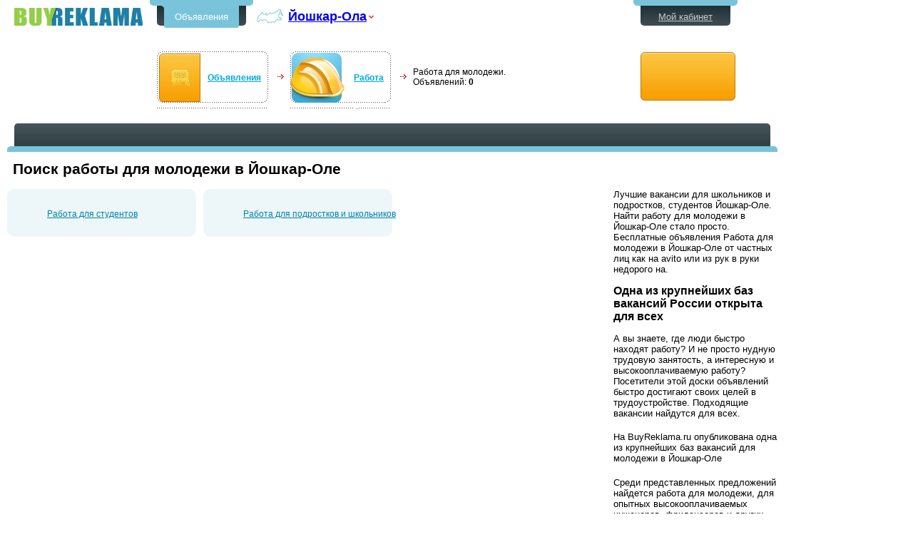

--- FILE ---
content_type: text/html; charset=windows-1251
request_url: http://joshkar-ola.buyreklama.ru/joshkar-ola/obyavleniya-rabota-dlja-molodezhi
body_size: 6826
content:

<!DOCTYPE html PUBLIC "-//W3C//DTD XHTML 1.0 Transitional//EN" "http://www.w3.org/TR/xhtml1/DTD/xhtml1-transitional.dtd">
<html xmlns="http://www.w3.org/1999/xhtml">

<head>
    <title>Лучшие вакансии для школьников и подростков, студентов Йошкар-Оле. Найти работу для молодежи в Йошкар-Оле стало просто</title>
    <meta http-equiv="Content-Type" content="text/html; charset=windows-1251" />
    <meta http-equiv="content-language" content="ru" />
    <meta name="title" content='Лучшие вакансии для школьников и подростков, студентов Йошкар-Оле. Найти работу для молодежи в Йошкар-Оле стало просто' />
    <meta name="description" content='Бесплатные объявления Работа для молодежи в Йошкар-Оле от частных лиц как на avito или из рук в руки недорого на' />
    <meta name="keywords" content='Работа для молодежи в Йошкар-Оле, поиск предложений работа для молодежи, трудоустройство подростков в Йошкар-Оле, соискатель, вакансия, персонал, резюме, карьера, кадры, job, vacancy, resume' />    
    
    <meta name="viewport" content="width=device-width, initial-scale=1.0" />
    <script src="/Scripts/jquery-1.9.1.min.js" type="text/javascript"></script>
    <link rel='stylesheet' href='/themes/standart/Style.css?01102018004824' type='text/css'/>
    <link rel='stylesheet' href='/styles/style.css?01102018004828' type='text/css'/>
    <link rel='stylesheet' href='/css/footer-ext.css?01102018004802' type='text/css'/>
    <link rel='stylesheet' href='/css/style.css?11032022063935' type='text/css'/>
<!--[if IE 8 ]><link rel='stylesheet' href='/css/ie8.css?01102018004802' type='text/css'/><![endif]-->
<!--[if IE 7 ]><link rel='stylesheet' href='/css/ie7.css?01102018004802' type='text/css'/><![endif]-->
<!--[if IE 6 ]><link rel='stylesheet' href='/css/ie6.css?01102018004802' type='text/css'/><![endif]-->
    <link rel='stylesheet' href='/css/navigation.css?01102018004802' type='text/css'/>
    <link rel='stylesheet' href='/css/adaptive.css?01102018004802' type='text/css'/>
    <script type='text/javascript' src='/Scripts/goPage.js?01102018004828'></script>
    <script type='text/javascript' src='/Scripts/CityChange.js?01102018004828'></script>
    <script type='text/javascript' src='/scripts/selectfilter.js?01102018004828'></script>
        
    <link rel="SHORTCUT ICON" href="/img/favicon.ico" />
        
    <!-- Google Analytics -->
            <!--noindex--> <script type='text/javascript'>
            var _gaq = _gaq || [];
            _gaq.push(['_setAccount', 'UA-15088805-1']);
            _gaq.push(['_setDomainName', 'buyreklama.ru']);
            _gaq.push(['_trackPageview']);
            (function () {
            var ga = document.createElement('script'); ga.type = 'text/javascript'; ga.async = true;
            ga.src = ('https:' == document.location.protocol ? 'https://ssl' : 'http://www') + '.google-analytics.com/ga.js';
            var s = document.getElementsByTagName('script')[0]; s.parentNode.insertBefore(ga, s);
            })();</script> <!--/noindex-->
    <!-- Yandex.RTB -->
<script>window.yaContextCb=window.yaContextCb||[]</script>
<script src="https://yandex.ru/ads/system/context.js" async></script>

</head>
<body>
<div class='ncenter'>
    
    
<div class='hdr_top'>

    <div class="hdr_logo">
        <a href="http://joshkar-ola.buyreklama.ru" title='Объявления'>Бесплатные объявления в Йошкар-Оле</a>
        
        
    </div>
    <div class="hdr">
        <div class="hdr_menu">
            <div>
                <ul class="cle">
                    <li class='hm_now'><a href='/'>Объявления</a></li>
                    
                     
                    
                </ul>
            </div>
        </div>
        <div class="hdr_city">
            <table class='menu_change_city2'>
                <tr>
                    <td class='td1 change-city'>
                        <img class='map' src="/i/menu_change_city.png" alt="" height="30" width="43" /></td>
                    <td class='td2'>
                        
                        <a class='city-s' href="javascript:void(0);" title="Cменить город">Йошкар-Ола</a></td>
                    <td class='td3 change-city'>
                        <img src="/i/menu_ChangeCityRight.png" alt="" height="30" width="9" /></td>
                </tr>
            </table>

        </div>
        
        
        <div class="npanel cle">
            <div class='navigation'>

                    <div class='nav-item js-bci1'><table class='new_navi'><tr><td class='nn11ex'><img src='/i/icons/all_rubrics.png' alt='Объявления' height='86' width='75' /></td><td class='nn2'><a href='/'>Объявления</a></td><td class='nn3'></td></tr></table></div>
                    <div class='nav_dev'><img src='/i/navi_dev.png' alt='>' height='7' width='9' /><div class='nav-sm-1 js-bcc-1'></div></div>
                    <div class='nav-item js-bci2'><table class='new_navi'><tr><td class='nn1'><img src='/i/icons/Работа.png' alt='' height='86' width='86' /></td><td class='nn2'><a href='/joshkar-ola/obyavleniya-rabota'>Работа</a></td><td class='nn3'></td></tr></table></div>
                    <div class='nav_dev'><img src='/i/navi_dev.png' alt='>' height='7' width='9' /><div class='nav-sm-1 js-bcc-2'></div></div>
                    <div class='nav-item js-bci3'><table class='new_navi'><tr><td class='nntext'>Работа для молодежи.<br/>Объявлений: <b>0</b></td></tr></table></div>
                    
                    
                
            </div>

            
            <div style='visibility: hidden; display: none; left: 0;' class='nav-s js-bce1'>
                <div class='nav-sm-3'></div>
                <div class='nav-sm-r'>
                    <div class='nav-sm-rt'>
                        <div class='nav-sm-rt1'></div>
                    </div>
                    <ul class="navi-sub">
                        
                        <li><a href='/joshkar-ola/obyavleniya-avto'>Авто</a></li>
                        
                        <li><a href='/joshkar-ola/obyavleniya-nedvizhimost'>Недвижимость</a></li>
                        
                        <li><a href='/joshkar-ola/obyavleniya-domashnie-zhivotnye-i-rastenija'>Домашние животные</a></li>
                        
                        <li><a href='/joshkar-ola/obyavleniya-rabota'>Работа</a></li>
                        
                        <li><a href='/joshkar-ola/obyavleniya-stroitelstvo-i-remont'>Строительство и ремонт</a></li>
                        
                        <li><a href='/joshkar-ola/obyavleniya-obrazovanie'>Образование</a></li>
                        
                        <li><a href='/joshkar-ola/obyavleniya-kompjutery'>Компьютеры, комплектующие, оргтехника</a></li>
                        
                        <li><a href='/joshkar-ola/obyavleniya-mebel-i-interer'>Мебель и интерьер</a></li>
                        
                        <li><a href='/joshkar-ola/obyavleniya-dlja-detej'>Для детей</a></li>
                        
                        <li><a href='/joshkar-ola/obyavleniya-odezhda-i-obuv-aksessuary'>Одежда и обувь, аксессуары</a></li>
                        
                        <li><a href='/joshkar-ola/obyavleniya-krasota-i-zdorove'>Красота и здоровье</a></li>
                        
                        <li><a href='/joshkar-ola/obyavleniya-bytovaja-tehnika-i-jelektronika'>Бытовая техника и электроника</a></li>
                        
                        <li><a href='/joshkar-ola/obyavleniya-otdyh-puteshestvija-turizm'>Отдых, путешествия, туризм</a></li>
                        
                        <li><a href='/joshkar-ola/obyavleniya-sport-'>Спорт </a></li>
                        
                        <li><a href='/joshkar-ola/obyavleniya-razvlechenija-i-dosug'>Развлечения и досуг</a></li>
                        
                        <li><a href='/joshkar-ola/obyavleniya-hobbi-i-uvlechenija'>Хобби и увлечения</a></li>
                        
                        <li><a href='/joshkar-ola/obyavleniya-v-kontakte'>В контакте</a></li>
                        
                        <li><a href='/joshkar-ola/obyavleniya-help'>Help!</a></li>
                        
                        <li><a href='/joshkar-ola/obyavleniya-otdam-darom-primu-v-dar'>Отдам даром - приму в дар</a></li>
                        
                        <li><a href='/joshkar-ola/obyavleniya-prochee-raznoe'>Прочее, разное</a></li>
                        
                        <li><a href='/joshkar-ola/obyavleniya-kommercheskij-transport'>Коммерческий транспорт</a></li>
                        
                        <li><a href='/avtotovary'>Автотовары и автоаксессуары</a></li>
                        
                        <li><a href='/joshkar-ola/obyavleniya-uslugi'>Услуги</a></li>
                        
                        <li><a href='/joshkar-ola/obyavleniya-producty-pitanija'>Продукты питания</a></li>
                        
                        <li><a href='/joshkar-ola/obyavleniya-kriptovaljuty-fermy-dlja-majninga-bitkoina-komplektujuiie'>Криптовалюты: фермы для майнинга биткоина, комплектующие</a></li>
                        
                    </ul>
                </div>
                <table class='nav-sm-b'>
                    <tr>
                        <td class='nav-sm-bl'>&nbsp;</td>
                        <td class='nav-sm-bb'>&nbsp;</td>
                        <td class='nav-sm-br'>&nbsp;</td>
                    </tr>
                </table>
            </div>
            <script type="text/javascript">
                $("div.js-bci1").Navigation({ index: 1 });</script>
            
            <div style='visibility: hidden; display: none; left: 0;' class='nav-s js-bce2'>
                <div class='nav-sm-3'></div>
                <div class='nav-sm-r'>
                    <div class='nav-sm-rt'>
                        <div class='nav-sm-rt1'></div>
                    </div>
                    <ul class="navi-sub">
                        
                        <li><a href="/joshkar-ola/obyavleniya-rezjume-i-vakansii">Резюме и Вакансии</a></li>
                        
                        <li><a href='/joshkar-ola/obyavleniya-rabota-dlja-molodezhi'>Работа для молодежи</a></li>
                        
                        <li><a href="/joshkar-ola/obyavleniya-sezonnaja-rabota">Сезонная работа</a></li>
                        
                        <li><a href="/joshkar-ola/obyavleniya-dopolnitelnyj-zarabotok">Дополнительный заработок</a></li>
                        
                        <li><a href="/joshkar-ola/obyavleniya-rabota-raznoe">Разное</a></li>
                        
                    </ul>
                </div>
                <table class='nav-sm-b'>
                    <tr>
                        <td class='nav-sm-bl'>&nbsp;</td>
                        <td class='nav-sm-bb'>&nbsp;</td>
                        <td class='nav-sm-br'>&nbsp;</td>
                    </tr>
                </table>
            </div>
            <script type="text/javascript">
                $("div.js-bci2").Navigation({ index: 2 });</script>
            
        </div>
        
    </div>
<div class='hdr2'>
    <div class="hdr_menu hdr_menu2">
        <div>
            <ul class="cle">
                <li>
                    <a href='/joshkar-ola-moi-obyavleniya' title='Просмотреть список моих объявлений'>Мой кабинет</a>
                    
                </li>
            </ul>
        </div>
        
    </div>
    <div class='nnbutton'>
              <a class='add-new-btn' href='/joshkar-ola-podat-besplatnoe-obyavlenie/obyavleniya' title='Дать oбъявлeниe в Йошкар-Оле'></a>
              
          </div>
    
</div>
</div>
<!-- -->
<script type="text/javascript">        $(function () {
            $('.city-s').CityChange({ Url: "rabota-dlja-molodezhi",ApparelID:1 ,CityID:62});
        });</script>


    <div class="center" style="padding-bottom: 0px">
        
    

<!-- Конец шапки -->
<!-- Контент -->
  
<div class="ann_list_markup_table">

       <div>
                   <div>        <div class="c_top">
						<div class="ct_line">
                      
							
						</div>
						<div class="ct_b"></div></div>
                        
                        </div></div>
    <div>
        <div class='g'>

            <div class="h_gle_rubrics">
             
                <div class="g3adp1"> 
                                <script src="/scrbg/toplist.js" type="text/javascript"></script>
                </div>

             
               
            </div><!--h_gle_rubrics-->
            
            <div style="clear: left;"> </div>
            <div class="black_line2"> </div>
        </div>
    </div>  
    
  
    <div>
        <div>
          
        <!-- google_ad_section_start --><h1>Поиск работы для молодежи в Йошкар-Оле</h1><!-- google_ad_section_end -->                 
                 
			
            <!-- блок перед списком объявлений -->
            <div id="before_annlist_layer">
                
                <div class="cat_double_col"><div>
                    
                    <div class="cat_double_col-right ">
                
<div class="cat_rubrics">
    
    <div>
        
        <ul>
            <li>
                <a href='/joshkar-ola/obyavleniya-rabota-dlja-studentov'>
                    Работа для студентов</a></li></ul>
        
    </div>
    
    <div>
        
        <ul>
            <li>
                <a href='/joshkar-ola/obyavleniya-rabota-dlja-podrostkov-i-shkolnikov'>
                    Работа для подростков и школьников</a></li></ul>
        
    </div>
    
</div>

                </div>
                    <div class='cat_double_col-seo '><div class="cat_double_col-seo-div">
                        Лучшие вакансии для школьников и подростков, студентов Йошкар-Оле. Найти работу для молодежи в Йошкар-Оле стало просто.
                            <br/>Бесплатные объявления  Работа для молодежи в Йошкар-Оле от частных лиц  как на avito или из рук в руки недорого на.<br/><h2>Одна из крупнейших баз вакансий России открыта для всех</h2>
<p>А вы знаете, где люди быстро находят работу? И не просто нудную трудовую занятость, а интересную и высокооплачиваемую работу? Посетители этой доски объявлений быстро достигают своих целей в трудоустройстве. Подходящие вакансии найдутся для всех.</p>
<p>На BuyReklama.ru опубликована одна из крупнейших баз вакансий для молодежи в Йошкар-Оле</p>
<p>Среди представленных предложений найдется работа для молодежи, для опытных высокооплачиваемых инженеров, фрилансеров и других ценных кадров с опытом и без опыта работы.</p>
<p>Администрация доски объявлений приложила колоссальные усилия, чтобы собрать одну из самых крупных в России баз вакансий. Теперь она находится в открытом доступе и каждый может получить билет в счастливую и материально обеспеченную жизнь, трудоустроившись на интересную работу.</p>
<p></p>
<h2>На BuyReklama.ru каждый день появляются новые вакансии</h2>
<p>Поиск работы для молодежи в в Йошкар-Оле заканчивается только успехом. Фактически все соискатели получают уникальную возможность:</p>
<ul>
<li>Быстро подобрать высокооплачиваемую занятость в соответствии со своими навыками;</li>
<li>Выбрать вариант трудоустройства – официальный или договорной;</li>
<li>Работать у себя в городе, уехать на вахту или работать на удаленной основе.</li>
</ul>
<p>Доска объявлений ориентирована на всех жителей России, на трудоустройство подростков и взрослых с опытом работы и без него.</p>
<p>Интерфейс проекта BuyReklama.ru осваивается за считанные минуты</p>
<p>В первую очередь, доска объявлений создана для удобства посетителей. Ее интерфейс понятен на интуитивном уровне. Разобраться со всеми открытыми возможностями можно за считанные минуты и приступить к поиску вакансий или их публикации.</p>
<p></p>
<h2>Возможности доски объявлений BuyReklama.ru – не утопия, а удивительная реальность</h2>
<p>Все вышеописанные возможности не просто красивые слова, а соответствующая действительности реальность. Разумеется, что дело до грани фантастики не доходит. Школьный выпускник не сможет найти подходящую вакансию директора клуба. Высокие доходы и самые выгодные предложения будут доступны людям, которые могут и будут выполнять квалифицированную работу.</p>
<p></p>
<p>Одно остается неизменным – работу соответствующую возможностям найдут все соискатели на доске объявлений BuyReklama.ru.</p>
                            
                    </div>

                    </div>
                </div>
                </div>
            </div>
               <div class='mg'> 
                   <div class='alisGoogle_main'>
                       <div >
                            

                       <div class='fd-list-td'>
                           <div class="fd-list">

                               <div class="fpa">
                                   <div class="fpa-r">
                                       <div class="fpa-b">
                                           <a id="AddAdvHomeFooter_14" href="/joshkar-ola-podat-besplatnoe-obyavlenie/obyavleniya"></a>
                                       </div>
                                   </div>
                               </div>
                           </div></div>
                                                  </div></div></div>
                       
        </div>
    </div>
    
</div>


    </div>
</div>
    
<!-- Подвал  -->    

<div id="footer">
    <div class='footer_div'>
        
        <table cellspacing="0" cellpadding="10" id="fsl">
            <tr>
                <td class='td1s'>
                
                   
                    <ul class='dul'>
                        <li>© 2008-2026
                            BuyReklama.ru </li>
                        <li class='dev'>|</li><li>
                        <a href='/PayHelp.aspx'>Обратная связь</a>
                            </li>
                                    <li class='dev'>|</li><li><a href='/joshkar-ola-rules/pravila-podachi-objavlenij'>Правила подачи объявлений</a></li>
                                    <li class='dev'>|</li><li><a href='/joshkar-ola-rules/polzovatelskoe-soglashenie'>Пoльзовательское соглашение</a></li>
                        
                        <li class='dev'>|</li><li><a href="/map" rel="nofollow">Карта сайта</a></li>       <li class='dev'>|</li><li><a href="/Change_City.aspx" rel="nofollow">Сменить город</a></li>
                               <!--на мобильную версию--><li class='dev' style='display:none;' id='jsFullVersion'>|</li><li id="jsFullVersion1" style='display:none;' >
                                   <a onclick="reload()" href="javascript:void(0);" rel="nofollow">Мобильная версия</a>
<script type="text/javascript">

    
    var name="fullversion";
    var matches = document.cookie.match(new RegExp("(?:^|; )" + name.replace(/([\.$?*|{}\(\)\[\]\\\/\+^])/g, '\\$1') + "=([^;]*)"));
    var res= matches ? decodeURIComponent(matches[1]) : undefined;
    if(res=="1")
    {//jsFullVersion
        //показать моб версию
        document.getElementById('jsFullVersion').style.display = 'block';
        document.getElementById('jsFullVersion1').style.display = 'block';
    }
        

    function reload(){
        var name="fullversion";
        var value="";
        var expires = "";
        document.cookie = name+"="+value+expires+"; path=/";
      //  console.log("reload");
        location.reload();
    };
    </script>
                          </li>
                        <!--noindex-->
            
                <!--/noindex-->
                        <!--noindex-->
            <li class='linet'>
                <!--LiveInternet counter-->
                <script type="text/javascript"><!--
                    document.write("<a href='http://www.liveinternet.ru/click' " +
"target=_blank><img src='//counter.yadro.ru/hit?t44.6;r" +
escape(document.referrer) + ((typeof (screen) == "undefined") ? "" :
";s" + screen.width + "*" + screen.height + "*" + (screen.colorDepth ?
screen.colorDepth : screen.pixelDepth)) + ";u" + escape(document.URL) +
";h" + escape(document.title.substring(0, 80)) + ";" + Math.random() +
"' alt='' title='LiveInternet' " +
"border='0' width='31' height='31'><\/a>")
//--></script>
                <!--/LiveInternet-->                
            </li> <!--/noindex--><!--noindex-->
            <li>
                <!--rucounter-->
                <script type="text/javascript"><!--
                    document.write("<img src='http://acn.rucounter.ru/imcn.aspx?r=" +
escape(document.referrer) + ((typeof (screen) == "undefined") ? "" :
"&s=" + screen.width + "*" + screen.height + "*" + (screen.colorDepth ?
screen.colorDepth : screen.pixelDepth)) + "&d=" + escape(document.URL) +
"&t=" + escape(document.title.substring(0, 150)) + "&c=" + (navigator.cookieEnabled ? "1" : "0") +
"&m=" + Math.random() +
"'  alt='' border=0 width='0' height='1'>");//--></script>
                <!--/rucounter-->
            </li><!--/noindex-->
           
            </ul>
                  
                </td>
            </tr>
        </table>
        
    </div>
</div>


    
</body>
</html>
